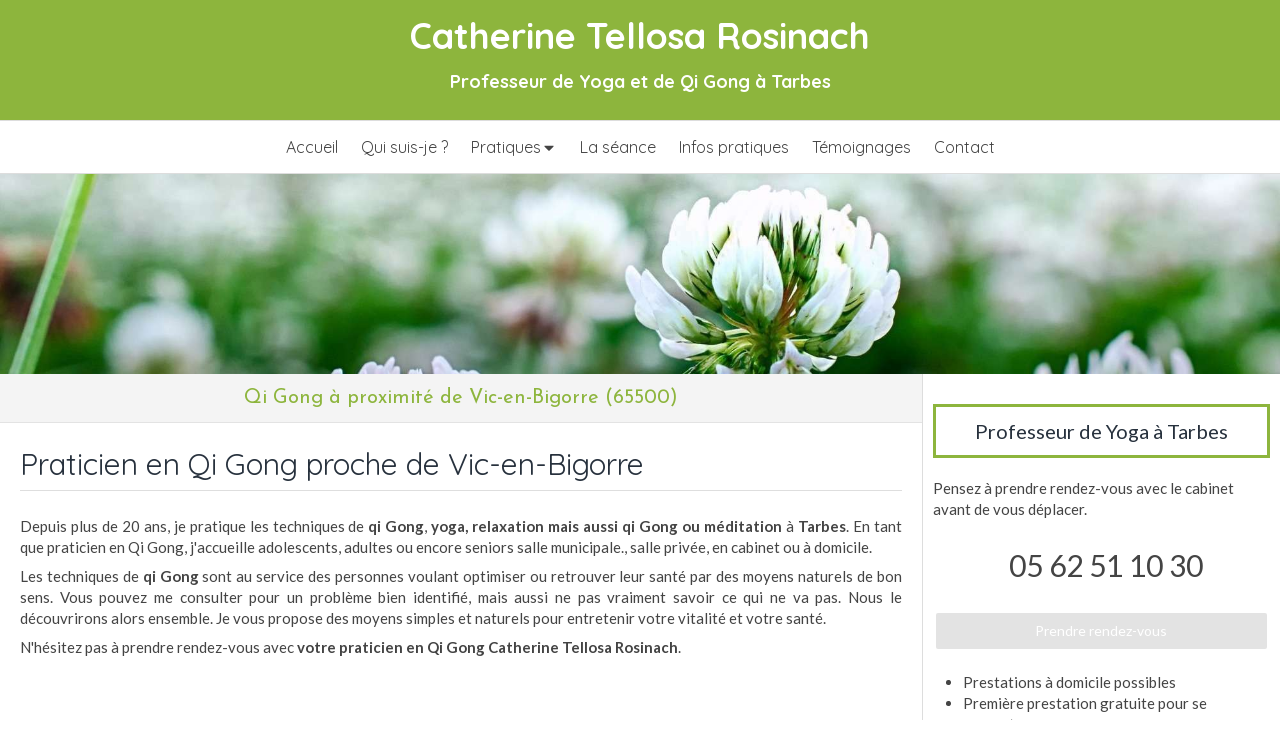

--- FILE ---
content_type: text/css
request_url: https://www.qi-gong-tarbes.fr/styles/pages/401059/1724858678/containers-specific-styles.css
body_size: 107
content:
.container_4166386_inner:before{content:"";position:absolute;top:0;bottom:0;left:0;right:0;opacity:1.0}.container_9925907_inner{background-repeat:no-repeat;-webkit-background-size:cover;-moz-background-size:cover;-o-background-size:cover;background-size:cover;background-position:center}@media (max-width: 992px){.container_9925907_inner{background-image:url(https://files.sbcdnsb.com/images/xth25qcwz7gi/content/1565018051/866332/1000/photo-1429552097216-d1944f46d443_ixlib_rb-0-3.jpeg)}}@media (max-width: 1199px){.container_9925907_inner{background-image:url(https://files.sbcdnsb.com/images/xth25qcwz7gi/content/1565018051/866332/1200/photo-1429552097216-d1944f46d443_ixlib_rb-0-3.jpeg)}}@media (min-width: 1200px){.container_9925907_inner{background-image:url(https://files.sbcdnsb.com/images/xth25qcwz7gi/content/1565018051/866332/2000/photo-1429552097216-d1944f46d443_ixlib_rb-0-3.jpeg)}}.container_4166513_inner{position:relative}.container_4166513_inner:before{content:"";position:absolute;top:0;bottom:0;left:0;right:0;opacity:1.0}
